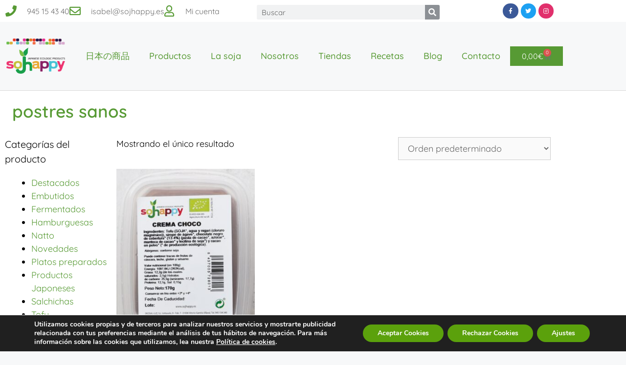

--- FILE ---
content_type: text/css
request_url: https://sojhappy.es/wp-content/uploads/elementor/css/post-13.css?ver=1769058046
body_size: 407
content:
.elementor-kit-13{--e-global-color-primary:#579A34;--e-global-color-secondary:#54595F;--e-global-color-text:#000000;--e-global-color-accent:#579A34;--e-global-color-bd97d58:#FFFFFF;--e-global-color-e45cb48:#DE9629;--e-global-typography-primary-font-family:"Quicksand";--e-global-typography-primary-font-size:16px;--e-global-typography-primary-font-weight:400;--e-global-typography-secondary-font-family:"Quicksand";--e-global-typography-secondary-font-size:18px;--e-global-typography-secondary-font-weight:400;--e-global-typography-text-font-family:"Quicksand";--e-global-typography-text-font-weight:400;--e-global-typography-accent-font-family:"Roboto";--e-global-typography-accent-font-weight:500;--e-global-typography-6f745bc-font-family:"Quicksand";--e-global-typography-6f745bc-font-size:35px;--e-global-typography-6f745bc-font-weight:600;color:#000000;font-family:"Quicksand", Sans-serif;font-size:18px;font-weight:400;}.elementor-kit-13 button,.elementor-kit-13 input[type="button"],.elementor-kit-13 input[type="submit"],.elementor-kit-13 .elementor-button{background-color:#579A34;font-family:"Quicksand", Sans-serif;font-size:16px;color:#FFFFFF;}.elementor-kit-13 e-page-transition{background-color:#FFBC7D;}.elementor-kit-13 a{color:#579A34;font-family:"Quicksand", Sans-serif;}.elementor-kit-13 h1{color:#579A34;font-family:"Quicksand", Sans-serif;font-size:35px;font-weight:600;}.elementor-kit-13 h2{color:#DE9629;font-family:"Quicksand", Sans-serif;font-size:30px;font-weight:400;}.elementor-section.elementor-section-boxed > .elementor-container{max-width:1140px;}.e-con{--container-max-width:1140px;}.elementor-widget:not(:last-child){margin-block-end:20px;}.elementor-element{--widgets-spacing:20px 20px;--widgets-spacing-row:20px;--widgets-spacing-column:20px;}{}h1.entry-title{display:var(--page-title-display);}@media(max-width:1024px){.elementor-section.elementor-section-boxed > .elementor-container{max-width:1024px;}.e-con{--container-max-width:1024px;}}@media(max-width:767px){.elementor-section.elementor-section-boxed > .elementor-container{max-width:767px;}.e-con{--container-max-width:767px;}}

--- FILE ---
content_type: text/css
request_url: https://sojhappy.es/wp-content/uploads/elementor/css/post-171.css?ver=1769058046
body_size: 262
content:
.elementor-171 .elementor-element.elementor-element-d8b3eb6 > .elementor-background-overlay{opacity:0;transition:background 0.3s, border-radius 0.3s, opacity 0.3s;}.elementor-171 .elementor-element.elementor-element-d8b3eb6{transition:background 0.3s, border 0.3s, border-radius 0.3s, box-shadow 0.3s;}.elementor-171 .elementor-element.elementor-element-f8e3a74 > .elementor-element-populated{transition:background 0.3s, border 0.3s, border-radius 0.3s, box-shadow 0.3s;}.elementor-171 .elementor-element.elementor-element-f8e3a74 > .elementor-element-populated > .elementor-background-overlay{transition:background 0.3s, border-radius 0.3s, opacity 0.3s;}.elementor-widget-button .elementor-button{background-color:var( --e-global-color-accent );font-family:var( --e-global-typography-accent-font-family ), Sans-serif;font-weight:var( --e-global-typography-accent-font-weight );}.elementor-171 .elementor-element.elementor-element-431552c{width:auto;max-width:auto;}.elementor-171 .elementor-element.elementor-element-431552c > .elementor-widget-container{margin:0px 0px 30px 30px;}.elementor-171 .elementor-element.elementor-element-431552c .elementor-button{padding:12px 12px 12px 12px;}#elementor-popup-modal-171 .dialog-widget-content{animation-duration:1.2s;background-color:#02010100;}#elementor-popup-modal-171 .dialog-message{width:100px;height:auto;}#elementor-popup-modal-171{justify-content:flex-end;align-items:flex-end;}

--- FILE ---
content_type: text/css
request_url: https://sojhappy.es/wp-content/uploads/elementor/css/post-61.css?ver=1769058047
body_size: 2045
content:
.elementor-61 .elementor-element.elementor-element-2e3f0175 > .elementor-container > .elementor-column > .elementor-widget-wrap{align-content:center;align-items:center;}.elementor-61 .elementor-element.elementor-element-2e3f0175:not(.elementor-motion-effects-element-type-background), .elementor-61 .elementor-element.elementor-element-2e3f0175 > .elementor-motion-effects-container > .elementor-motion-effects-layer{background-color:#FFFFFF;}.elementor-61 .elementor-element.elementor-element-2e3f0175 > .elementor-background-overlay{background-color:#FFFFFF;opacity:1;transition:background 0.3s, border-radius 0.3s, opacity 0.3s;}.elementor-61 .elementor-element.elementor-element-2e3f0175 > .elementor-container{min-height:45px;}.elementor-61 .elementor-element.elementor-element-2e3f0175{transition:background 0.3s, border 0.3s, border-radius 0.3s, box-shadow 0.3s;}.elementor-61 .elementor-element.elementor-element-a0b7e2d > .elementor-element-populated{margin:0px 0px 0px 11px;--e-column-margin-right:0px;--e-column-margin-left:11px;}.elementor-widget-icon-list .elementor-icon-list-item:not(:last-child):after{border-color:var( --e-global-color-text );}.elementor-widget-icon-list .elementor-icon-list-icon i{color:var( --e-global-color-primary );}.elementor-widget-icon-list .elementor-icon-list-icon svg{fill:var( --e-global-color-primary );}.elementor-widget-icon-list .elementor-icon-list-item > .elementor-icon-list-text, .elementor-widget-icon-list .elementor-icon-list-item > a{font-family:var( --e-global-typography-text-font-family ), Sans-serif;font-weight:var( --e-global-typography-text-font-weight );}.elementor-widget-icon-list .elementor-icon-list-text{color:var( --e-global-color-secondary );}.elementor-61 .elementor-element.elementor-element-46cecba0 .elementor-icon-list-items:not(.elementor-inline-items) .elementor-icon-list-item:not(:last-child){padding-block-end:calc(18px/2);}.elementor-61 .elementor-element.elementor-element-46cecba0 .elementor-icon-list-items:not(.elementor-inline-items) .elementor-icon-list-item:not(:first-child){margin-block-start:calc(18px/2);}.elementor-61 .elementor-element.elementor-element-46cecba0 .elementor-icon-list-items.elementor-inline-items .elementor-icon-list-item{margin-inline:calc(18px/2);}.elementor-61 .elementor-element.elementor-element-46cecba0 .elementor-icon-list-items.elementor-inline-items{margin-inline:calc(-18px/2);}.elementor-61 .elementor-element.elementor-element-46cecba0 .elementor-icon-list-items.elementor-inline-items .elementor-icon-list-item:after{inset-inline-end:calc(-18px/2);}.elementor-61 .elementor-element.elementor-element-46cecba0 .elementor-icon-list-icon i{color:#579A34;transition:color 0.3s;}.elementor-61 .elementor-element.elementor-element-46cecba0 .elementor-icon-list-icon svg{fill:#579A34;transition:fill 0.3s;}.elementor-61 .elementor-element.elementor-element-46cecba0{--e-icon-list-icon-size:23px;--icon-vertical-offset:0px;}.elementor-61 .elementor-element.elementor-element-46cecba0 .elementor-icon-list-icon{padding-inline-end:10px;}.elementor-61 .elementor-element.elementor-element-46cecba0 .elementor-icon-list-item > .elementor-icon-list-text, .elementor-61 .elementor-element.elementor-element-46cecba0 .elementor-icon-list-item > a{font-size:16px;}.elementor-61 .elementor-element.elementor-element-46cecba0 .elementor-icon-list-text{color:#00000091;transition:color 0.3s;}.elementor-widget-search-form input[type="search"].elementor-search-form__input{font-family:var( --e-global-typography-text-font-family ), Sans-serif;font-weight:var( --e-global-typography-text-font-weight );}.elementor-widget-search-form .elementor-search-form__input,
					.elementor-widget-search-form .elementor-search-form__icon,
					.elementor-widget-search-form .elementor-lightbox .dialog-lightbox-close-button,
					.elementor-widget-search-form .elementor-lightbox .dialog-lightbox-close-button:hover,
					.elementor-widget-search-form.elementor-search-form--skin-full_screen input[type="search"].elementor-search-form__input{color:var( --e-global-color-text );fill:var( --e-global-color-text );}.elementor-widget-search-form .elementor-search-form__submit{font-family:var( --e-global-typography-text-font-family ), Sans-serif;font-weight:var( --e-global-typography-text-font-weight );background-color:var( --e-global-color-secondary );}.elementor-61 .elementor-element.elementor-element-e89cb42 > .elementor-widget-container{margin:5px 0px 0px 0px;}.elementor-61 .elementor-element.elementor-element-e89cb42 .elementor-search-form__container{min-height:30px;}.elementor-61 .elementor-element.elementor-element-e89cb42 .elementor-search-form__submit{min-width:30px;background-color:#8C9095;}body:not(.rtl) .elementor-61 .elementor-element.elementor-element-e89cb42 .elementor-search-form__icon{padding-left:calc(30px / 3);}body.rtl .elementor-61 .elementor-element.elementor-element-e89cb42 .elementor-search-form__icon{padding-right:calc(30px / 3);}.elementor-61 .elementor-element.elementor-element-e89cb42 .elementor-search-form__input, .elementor-61 .elementor-element.elementor-element-e89cb42.elementor-search-form--button-type-text .elementor-search-form__submit{padding-left:calc(30px / 3);padding-right:calc(30px / 3);}.elementor-61 .elementor-element.elementor-element-e89cb42 input[type="search"].elementor-search-form__input{font-family:"Quicksand", Sans-serif;font-weight:400;}.elementor-61 .elementor-element.elementor-element-e89cb42 .elementor-search-form__input,
					.elementor-61 .elementor-element.elementor-element-e89cb42 .elementor-search-form__icon,
					.elementor-61 .elementor-element.elementor-element-e89cb42 .elementor-lightbox .dialog-lightbox-close-button,
					.elementor-61 .elementor-element.elementor-element-e89cb42 .elementor-lightbox .dialog-lightbox-close-button:hover,
					.elementor-61 .elementor-element.elementor-element-e89cb42.elementor-search-form--skin-full_screen input[type="search"].elementor-search-form__input{color:#000000;fill:#000000;}.elementor-61 .elementor-element.elementor-element-e89cb42:not(.elementor-search-form--skin-full_screen) .elementor-search-form__container{border-radius:3px;}.elementor-61 .elementor-element.elementor-element-e89cb42.elementor-search-form--skin-full_screen input[type="search"].elementor-search-form__input{border-radius:3px;}.elementor-61 .elementor-element.elementor-element-4c74cae2 .elementor-repeater-item-7c2bcc0.elementor-social-icon{background-color:#E1306C;}.elementor-61 .elementor-element.elementor-element-4c74cae2{--grid-template-columns:repeat(0, auto);--icon-size:12px;--grid-column-gap:0px;--grid-row-gap:0px;}.elementor-61 .elementor-element.elementor-element-4c74cae2 .elementor-widget-container{text-align:right;}.elementor-61 .elementor-element.elementor-element-4c74cae2 .elementor-social-icon{--icon-padding:0.8em;}.elementor-61 .elementor-element.elementor-element-92881dc > .elementor-container > .elementor-column > .elementor-widget-wrap{align-content:center;align-items:center;}.elementor-61 .elementor-element.elementor-element-92881dc > .elementor-background-overlay{background-color:#FFFFFF;opacity:1;}.elementor-61 .elementor-element.elementor-element-92881dc{border-style:solid;border-width:0px 0px 1px 0px;border-color:#d8d8d8;}.elementor-widget-image .widget-image-caption{color:var( --e-global-color-text );font-family:var( --e-global-typography-text-font-family ), Sans-serif;font-weight:var( --e-global-typography-text-font-weight );}.elementor-widget-nav-menu .elementor-nav-menu .elementor-item{font-family:var( --e-global-typography-primary-font-family ), Sans-serif;font-size:var( --e-global-typography-primary-font-size );font-weight:var( --e-global-typography-primary-font-weight );}.elementor-widget-nav-menu .elementor-nav-menu--main .elementor-item{color:var( --e-global-color-text );fill:var( --e-global-color-text );}.elementor-widget-nav-menu .elementor-nav-menu--main .elementor-item:hover,
					.elementor-widget-nav-menu .elementor-nav-menu--main .elementor-item.elementor-item-active,
					.elementor-widget-nav-menu .elementor-nav-menu--main .elementor-item.highlighted,
					.elementor-widget-nav-menu .elementor-nav-menu--main .elementor-item:focus{color:var( --e-global-color-accent );fill:var( --e-global-color-accent );}.elementor-widget-nav-menu .elementor-nav-menu--main:not(.e--pointer-framed) .elementor-item:before,
					.elementor-widget-nav-menu .elementor-nav-menu--main:not(.e--pointer-framed) .elementor-item:after{background-color:var( --e-global-color-accent );}.elementor-widget-nav-menu .e--pointer-framed .elementor-item:before,
					.elementor-widget-nav-menu .e--pointer-framed .elementor-item:after{border-color:var( --e-global-color-accent );}.elementor-widget-nav-menu{--e-nav-menu-divider-color:var( --e-global-color-text );}.elementor-widget-nav-menu .elementor-nav-menu--dropdown .elementor-item, .elementor-widget-nav-menu .elementor-nav-menu--dropdown  .elementor-sub-item{font-family:var( --e-global-typography-accent-font-family ), Sans-serif;font-weight:var( --e-global-typography-accent-font-weight );}.elementor-61 .elementor-element.elementor-element-2e721fa6 .elementor-menu-toggle{margin-left:auto;background-color:rgba(0,0,0,0);}.elementor-61 .elementor-element.elementor-element-2e721fa6 .elementor-nav-menu .elementor-item{font-family:"Quicksand", Sans-serif;font-size:18px;font-weight:500;}.elementor-61 .elementor-element.elementor-element-2e721fa6 .elementor-nav-menu--main .elementor-item{color:#579A34;fill:#579A34;padding-top:60px;padding-bottom:60px;}.elementor-61 .elementor-element.elementor-element-2e721fa6 .elementor-nav-menu--main .elementor-item:hover,
					.elementor-61 .elementor-element.elementor-element-2e721fa6 .elementor-nav-menu--main .elementor-item.elementor-item-active,
					.elementor-61 .elementor-element.elementor-element-2e721fa6 .elementor-nav-menu--main .elementor-item.highlighted,
					.elementor-61 .elementor-element.elementor-element-2e721fa6 .elementor-nav-menu--main .elementor-item:focus{color:#000000;fill:#000000;}.elementor-61 .elementor-element.elementor-element-2e721fa6 .elementor-nav-menu--main:not(.e--pointer-framed) .elementor-item:before,
					.elementor-61 .elementor-element.elementor-element-2e721fa6 .elementor-nav-menu--main:not(.e--pointer-framed) .elementor-item:after{background-color:#e8c204;}.elementor-61 .elementor-element.elementor-element-2e721fa6 .e--pointer-framed .elementor-item:before,
					.elementor-61 .elementor-element.elementor-element-2e721fa6 .e--pointer-framed .elementor-item:after{border-color:#e8c204;}.elementor-61 .elementor-element.elementor-element-2e721fa6 .e--pointer-framed .elementor-item:before{border-width:3px;}.elementor-61 .elementor-element.elementor-element-2e721fa6 .e--pointer-framed.e--animation-draw .elementor-item:before{border-width:0 0 3px 3px;}.elementor-61 .elementor-element.elementor-element-2e721fa6 .e--pointer-framed.e--animation-draw .elementor-item:after{border-width:3px 3px 0 0;}.elementor-61 .elementor-element.elementor-element-2e721fa6 .e--pointer-framed.e--animation-corners .elementor-item:before{border-width:3px 0 0 3px;}.elementor-61 .elementor-element.elementor-element-2e721fa6 .e--pointer-framed.e--animation-corners .elementor-item:after{border-width:0 3px 3px 0;}.elementor-61 .elementor-element.elementor-element-2e721fa6 .e--pointer-underline .elementor-item:after,
					 .elementor-61 .elementor-element.elementor-element-2e721fa6 .e--pointer-overline .elementor-item:before,
					 .elementor-61 .elementor-element.elementor-element-2e721fa6 .e--pointer-double-line .elementor-item:before,
					 .elementor-61 .elementor-element.elementor-element-2e721fa6 .e--pointer-double-line .elementor-item:after{height:3px;}.elementor-61 .elementor-element.elementor-element-2e721fa6 .elementor-nav-menu--dropdown{background-color:#f9f9f9;}.elementor-61 .elementor-element.elementor-element-2e721fa6 .elementor-nav-menu--dropdown a:hover,
					.elementor-61 .elementor-element.elementor-element-2e721fa6 .elementor-nav-menu--dropdown a:focus,
					.elementor-61 .elementor-element.elementor-element-2e721fa6 .elementor-nav-menu--dropdown a.elementor-item-active,
					.elementor-61 .elementor-element.elementor-element-2e721fa6 .elementor-nav-menu--dropdown a.highlighted{background-color:#e8c204;}.elementor-widget-woocommerce-menu-cart .elementor-menu-cart__toggle .elementor-button{font-family:var( --e-global-typography-primary-font-family ), Sans-serif;font-size:var( --e-global-typography-primary-font-size );font-weight:var( --e-global-typography-primary-font-weight );}.elementor-widget-woocommerce-menu-cart .elementor-menu-cart__product-name a{font-family:var( --e-global-typography-primary-font-family ), Sans-serif;font-size:var( --e-global-typography-primary-font-size );font-weight:var( --e-global-typography-primary-font-weight );}.elementor-widget-woocommerce-menu-cart .elementor-menu-cart__product-price{font-family:var( --e-global-typography-primary-font-family ), Sans-serif;font-size:var( --e-global-typography-primary-font-size );font-weight:var( --e-global-typography-primary-font-weight );}.elementor-widget-woocommerce-menu-cart .elementor-menu-cart__footer-buttons .elementor-button{font-family:var( --e-global-typography-primary-font-family ), Sans-serif;font-size:var( --e-global-typography-primary-font-size );font-weight:var( --e-global-typography-primary-font-weight );}.elementor-widget-woocommerce-menu-cart .elementor-menu-cart__footer-buttons a.elementor-button--view-cart{font-family:var( --e-global-typography-primary-font-family ), Sans-serif;font-size:var( --e-global-typography-primary-font-size );font-weight:var( --e-global-typography-primary-font-weight );}.elementor-widget-woocommerce-menu-cart .elementor-menu-cart__footer-buttons a.elementor-button--checkout{font-family:var( --e-global-typography-primary-font-family ), Sans-serif;font-size:var( --e-global-typography-primary-font-size );font-weight:var( --e-global-typography-primary-font-weight );}.elementor-widget-woocommerce-menu-cart .woocommerce-mini-cart__empty-message{font-family:var( --e-global-typography-primary-font-family ), Sans-serif;font-size:var( --e-global-typography-primary-font-size );font-weight:var( --e-global-typography-primary-font-weight );}.elementor-61 .elementor-element.elementor-element-b6e20b3{--main-alignment:center;--divider-style:solid;--subtotal-divider-style:solid;--elementor-remove-from-cart-button:none;--remove-from-cart-button:block;--toggle-button-text-color:#000000;--toggle-button-border-width:0px;--cart-border-style:none;--product-price-color:#000000;--cart-footer-layout:1fr;--products-max-height-sidecart:calc(100vh - 300px);--products-max-height-minicart:calc(100vh - 450px);--view-cart-button-text-color:#000000;--view-cart-button-background-color:#F7F6F7;}.elementor-61 .elementor-element.elementor-element-b6e20b3 .widget_shopping_cart_content{--subtotal-divider-left-width:0;--subtotal-divider-right-width:0;}.elementor-theme-builder-content-area{height:400px;}.elementor-location-header:before, .elementor-location-footer:before{content:"";display:table;clear:both;}@media(max-width:1024px){.elementor-61 .elementor-element.elementor-element-2e3f0175{padding:10px 20px 10px 20px;}.elementor-61 .elementor-element.elementor-element-4c74cae2 .elementor-social-icon{--icon-padding:0.9em;}.elementor-61 .elementor-element.elementor-element-92881dc{padding:40px 20px 40px 20px;}.elementor-widget-nav-menu .elementor-nav-menu .elementor-item{font-size:var( --e-global-typography-primary-font-size );}.elementor-widget-woocommerce-menu-cart .elementor-menu-cart__toggle .elementor-button{font-size:var( --e-global-typography-primary-font-size );}.elementor-widget-woocommerce-menu-cart .elementor-menu-cart__product-name a{font-size:var( --e-global-typography-primary-font-size );}.elementor-widget-woocommerce-menu-cart .elementor-menu-cart__product-price{font-size:var( --e-global-typography-primary-font-size );}.elementor-widget-woocommerce-menu-cart .elementor-menu-cart__footer-buttons .elementor-button{font-size:var( --e-global-typography-primary-font-size );}.elementor-widget-woocommerce-menu-cart .elementor-menu-cart__footer-buttons a.elementor-button--view-cart{font-size:var( --e-global-typography-primary-font-size );}.elementor-widget-woocommerce-menu-cart .elementor-menu-cart__footer-buttons a.elementor-button--checkout{font-size:var( --e-global-typography-primary-font-size );}.elementor-widget-woocommerce-menu-cart .woocommerce-mini-cart__empty-message{font-size:var( --e-global-typography-primary-font-size );}}@media(max-width:767px){.elementor-61 .elementor-element.elementor-element-2e3f0175{padding:10px 20px 10px 20px;}.elementor-61 .elementor-element.elementor-element-46cecba0 .elementor-icon-list-items:not(.elementor-inline-items) .elementor-icon-list-item:not(:last-child){padding-block-end:calc(20px/2);}.elementor-61 .elementor-element.elementor-element-46cecba0 .elementor-icon-list-items:not(.elementor-inline-items) .elementor-icon-list-item:not(:first-child){margin-block-start:calc(20px/2);}.elementor-61 .elementor-element.elementor-element-46cecba0 .elementor-icon-list-items.elementor-inline-items .elementor-icon-list-item{margin-inline:calc(20px/2);}.elementor-61 .elementor-element.elementor-element-46cecba0 .elementor-icon-list-items.elementor-inline-items{margin-inline:calc(-20px/2);}.elementor-61 .elementor-element.elementor-element-46cecba0 .elementor-icon-list-items.elementor-inline-items .elementor-icon-list-item:after{inset-inline-end:calc(-20px/2);}.elementor-61 .elementor-element.elementor-element-46cecba0 .elementor-icon-list-item > .elementor-icon-list-text, .elementor-61 .elementor-element.elementor-element-46cecba0 .elementor-icon-list-item > a{line-height:1.9em;}.elementor-61 .elementor-element.elementor-element-5b289c80 > .elementor-element-populated{margin:0px 0px 0px 0px;--e-column-margin-right:0px;--e-column-margin-left:0px;}.elementor-61 .elementor-element.elementor-element-467476f > .elementor-element-populated{margin:0px 0px 0px 0px;--e-column-margin-right:0px;--e-column-margin-left:0px;}.elementor-61 .elementor-element.elementor-element-4c74cae2 .elementor-widget-container{text-align:center;}.elementor-61 .elementor-element.elementor-element-92881dc{padding:30px 20px 30px 20px;}.elementor-61 .elementor-element.elementor-element-5a44b61{width:59%;}.elementor-61 .elementor-element.elementor-element-2c6763ff{width:13%;}.elementor-widget-nav-menu .elementor-nav-menu .elementor-item{font-size:var( --e-global-typography-primary-font-size );}.elementor-61 .elementor-element.elementor-element-2e721fa6 .elementor-nav-menu--main > .elementor-nav-menu > li > .elementor-nav-menu--dropdown, .elementor-61 .elementor-element.elementor-element-2e721fa6 .elementor-nav-menu__container.elementor-nav-menu--dropdown{margin-top:44px !important;}.elementor-61 .elementor-element.elementor-element-4838099{width:15%;}.elementor-widget-woocommerce-menu-cart .elementor-menu-cart__toggle .elementor-button{font-size:var( --e-global-typography-primary-font-size );}.elementor-widget-woocommerce-menu-cart .elementor-menu-cart__product-name a{font-size:var( --e-global-typography-primary-font-size );}.elementor-widget-woocommerce-menu-cart .elementor-menu-cart__product-price{font-size:var( --e-global-typography-primary-font-size );}.elementor-widget-woocommerce-menu-cart .elementor-menu-cart__footer-buttons .elementor-button{font-size:var( --e-global-typography-primary-font-size );}.elementor-widget-woocommerce-menu-cart .elementor-menu-cart__footer-buttons a.elementor-button--view-cart{font-size:var( --e-global-typography-primary-font-size );}.elementor-widget-woocommerce-menu-cart .elementor-menu-cart__footer-buttons a.elementor-button--checkout{font-size:var( --e-global-typography-primary-font-size );}.elementor-widget-woocommerce-menu-cart .woocommerce-mini-cart__empty-message{font-size:var( --e-global-typography-primary-font-size );}}@media(min-width:768px){.elementor-61 .elementor-element.elementor-element-a0b7e2d{width:46.069%;}.elementor-61 .elementor-element.elementor-element-5b289c80{width:32.825%;}.elementor-61 .elementor-element.elementor-element-467476f{width:20.411%;}.elementor-61 .elementor-element.elementor-element-5a44b61{width:12.893%;}.elementor-61 .elementor-element.elementor-element-2c6763ff{width:78.614%;}.elementor-61 .elementor-element.elementor-element-4838099{width:7.798%;}}@media(max-width:1024px) and (min-width:768px){.elementor-61 .elementor-element.elementor-element-a0b7e2d{width:60%;}.elementor-61 .elementor-element.elementor-element-5b289c80{width:23%;}.elementor-61 .elementor-element.elementor-element-467476f{width:15%;}.elementor-61 .elementor-element.elementor-element-5a44b61{width:25%;}.elementor-61 .elementor-element.elementor-element-2c6763ff{width:62%;}}

--- FILE ---
content_type: text/css
request_url: https://sojhappy.es/wp-content/uploads/elementor/css/post-129.css?ver=1769058047
body_size: 851
content:
.elementor-129 .elementor-element.elementor-element-760df53:not(.elementor-motion-effects-element-type-background), .elementor-129 .elementor-element.elementor-element-760df53 > .elementor-motion-effects-container > .elementor-motion-effects-layer{background-color:#DE9629;}.elementor-129 .elementor-element.elementor-element-760df53{transition:background 0.3s, border 0.3s, border-radius 0.3s, box-shadow 0.3s;padding:50px 50px 50px 50px;}.elementor-129 .elementor-element.elementor-element-760df53 > .elementor-background-overlay{transition:background 0.3s, border-radius 0.3s, opacity 0.3s;}.elementor-widget-text-editor{font-family:var( --e-global-typography-text-font-family ), Sans-serif;font-weight:var( --e-global-typography-text-font-weight );color:var( --e-global-color-text );}.elementor-widget-text-editor.elementor-drop-cap-view-stacked .elementor-drop-cap{background-color:var( --e-global-color-primary );}.elementor-widget-text-editor.elementor-drop-cap-view-framed .elementor-drop-cap, .elementor-widget-text-editor.elementor-drop-cap-view-default .elementor-drop-cap{color:var( --e-global-color-primary );border-color:var( --e-global-color-primary );}.elementor-129 .elementor-element.elementor-element-4fd658a{font-family:"Quicksand", Sans-serif;font-size:16px;font-weight:500;color:#FFFFFF;}.elementor-widget-icon-list .elementor-icon-list-item:not(:last-child):after{border-color:var( --e-global-color-text );}.elementor-widget-icon-list .elementor-icon-list-icon i{color:var( --e-global-color-primary );}.elementor-widget-icon-list .elementor-icon-list-icon svg{fill:var( --e-global-color-primary );}.elementor-widget-icon-list .elementor-icon-list-item > .elementor-icon-list-text, .elementor-widget-icon-list .elementor-icon-list-item > a{font-family:var( --e-global-typography-text-font-family ), Sans-serif;font-weight:var( --e-global-typography-text-font-weight );}.elementor-widget-icon-list .elementor-icon-list-text{color:var( --e-global-color-secondary );}.elementor-129 .elementor-element.elementor-element-9941b22 .elementor-icon-list-icon i{color:#FFFFFF;transition:color 0.3s;}.elementor-129 .elementor-element.elementor-element-9941b22 .elementor-icon-list-icon svg{fill:#FFFFFF;transition:fill 0.3s;}.elementor-129 .elementor-element.elementor-element-9941b22{--e-icon-list-icon-size:18px;--icon-vertical-offset:0px;}.elementor-129 .elementor-element.elementor-element-9941b22 .elementor-icon-list-item > .elementor-icon-list-text, .elementor-129 .elementor-element.elementor-element-9941b22 .elementor-icon-list-item > a{font-family:"Quicksand", Sans-serif;font-size:18px;font-weight:400;}.elementor-129 .elementor-element.elementor-element-9941b22 .elementor-icon-list-text{color:#FFFFFF;transition:color 0.3s;}.elementor-129 .elementor-element.elementor-element-d24f640 .elementor-icon-list-items:not(.elementor-inline-items) .elementor-icon-list-item:not(:last-child){padding-block-end:calc(10px/2);}.elementor-129 .elementor-element.elementor-element-d24f640 .elementor-icon-list-items:not(.elementor-inline-items) .elementor-icon-list-item:not(:first-child){margin-block-start:calc(10px/2);}.elementor-129 .elementor-element.elementor-element-d24f640 .elementor-icon-list-items.elementor-inline-items .elementor-icon-list-item{margin-inline:calc(10px/2);}.elementor-129 .elementor-element.elementor-element-d24f640 .elementor-icon-list-items.elementor-inline-items{margin-inline:calc(-10px/2);}.elementor-129 .elementor-element.elementor-element-d24f640 .elementor-icon-list-items.elementor-inline-items .elementor-icon-list-item:after{inset-inline-end:calc(-10px/2);}.elementor-129 .elementor-element.elementor-element-d24f640 .elementor-icon-list-icon i{color:#FFFFFF;transition:color 0.3s;}.elementor-129 .elementor-element.elementor-element-d24f640 .elementor-icon-list-icon svg{fill:#FFFFFF;transition:fill 0.3s;}.elementor-129 .elementor-element.elementor-element-d24f640{--e-icon-list-icon-size:22px;--icon-vertical-offset:0px;}.elementor-129 .elementor-element.elementor-element-d24f640 .elementor-icon-list-item > .elementor-icon-list-text, .elementor-129 .elementor-element.elementor-element-d24f640 .elementor-icon-list-item > a{font-family:"Quicksand", Sans-serif;font-size:20px;font-weight:400;}.elementor-129 .elementor-element.elementor-element-d24f640 .elementor-icon-list-text{color:#FFFFFF;transition:color 0.3s;}.elementor-129 .elementor-element.elementor-element-5d103df:not(.elementor-motion-effects-element-type-background), .elementor-129 .elementor-element.elementor-element-5d103df > .elementor-motion-effects-container > .elementor-motion-effects-layer{background-color:#DE9629;}.elementor-129 .elementor-element.elementor-element-5d103df{transition:background 0.3s, border 0.3s, border-radius 0.3s, box-shadow 0.3s;}.elementor-129 .elementor-element.elementor-element-5d103df > .elementor-background-overlay{transition:background 0.3s, border-radius 0.3s, opacity 0.3s;}.elementor-widget-nav-menu .elementor-nav-menu .elementor-item{font-family:var( --e-global-typography-primary-font-family ), Sans-serif;font-size:var( --e-global-typography-primary-font-size );font-weight:var( --e-global-typography-primary-font-weight );}.elementor-widget-nav-menu .elementor-nav-menu--main .elementor-item{color:var( --e-global-color-text );fill:var( --e-global-color-text );}.elementor-widget-nav-menu .elementor-nav-menu--main .elementor-item:hover,
					.elementor-widget-nav-menu .elementor-nav-menu--main .elementor-item.elementor-item-active,
					.elementor-widget-nav-menu .elementor-nav-menu--main .elementor-item.highlighted,
					.elementor-widget-nav-menu .elementor-nav-menu--main .elementor-item:focus{color:var( --e-global-color-accent );fill:var( --e-global-color-accent );}.elementor-widget-nav-menu .elementor-nav-menu--main:not(.e--pointer-framed) .elementor-item:before,
					.elementor-widget-nav-menu .elementor-nav-menu--main:not(.e--pointer-framed) .elementor-item:after{background-color:var( --e-global-color-accent );}.elementor-widget-nav-menu .e--pointer-framed .elementor-item:before,
					.elementor-widget-nav-menu .e--pointer-framed .elementor-item:after{border-color:var( --e-global-color-accent );}.elementor-widget-nav-menu{--e-nav-menu-divider-color:var( --e-global-color-text );}.elementor-widget-nav-menu .elementor-nav-menu--dropdown .elementor-item, .elementor-widget-nav-menu .elementor-nav-menu--dropdown  .elementor-sub-item{font-family:var( --e-global-typography-accent-font-family ), Sans-serif;font-weight:var( --e-global-typography-accent-font-weight );}.elementor-129 .elementor-element.elementor-element-83857fa .elementor-nav-menu .elementor-item{font-family:"Quicksand", Sans-serif;font-size:16px;font-weight:400;}.elementor-129 .elementor-element.elementor-element-83857fa .elementor-nav-menu--main .elementor-item{color:#FFFFFF;fill:#FFFFFF;}.elementor-theme-builder-content-area{height:400px;}.elementor-location-header:before, .elementor-location-footer:before{content:"";display:table;clear:both;}@media(max-width:1024px){.elementor-widget-nav-menu .elementor-nav-menu .elementor-item{font-size:var( --e-global-typography-primary-font-size );}}@media(max-width:767px){.elementor-widget-nav-menu .elementor-nav-menu .elementor-item{font-size:var( --e-global-typography-primary-font-size );}}

--- FILE ---
content_type: text/css
request_url: https://sojhappy.es/wp-content/uploads/elementor/css/post-882.css?ver=1769058731
body_size: 769
content:
.elementor-882 .elementor-element.elementor-element-1be1107:not(.elementor-motion-effects-element-type-background), .elementor-882 .elementor-element.elementor-element-1be1107 > .elementor-motion-effects-container > .elementor-motion-effects-layer{background-color:#FFFFFF;}.elementor-882 .elementor-element.elementor-element-1be1107{transition:background 0.3s, border 0.3s, border-radius 0.3s, box-shadow 0.3s;padding:15px 15px 15px 15px;}.elementor-882 .elementor-element.elementor-element-1be1107 > .elementor-background-overlay{transition:background 0.3s, border-radius 0.3s, opacity 0.3s;}.elementor-widget-theme-archive-title .elementor-heading-title{font-family:var( --e-global-typography-primary-font-family ), Sans-serif;font-size:var( --e-global-typography-primary-font-size );font-weight:var( --e-global-typography-primary-font-weight );color:var( --e-global-color-primary );}.elementor-882 .elementor-element.elementor-element-6da1109 .elementor-heading-title{font-family:var( --e-global-typography-6f745bc-font-family ), Sans-serif;font-size:var( --e-global-typography-6f745bc-font-size );font-weight:var( --e-global-typography-6f745bc-font-weight );}.woocommerce .elementor-882 .elementor-element.elementor-element-c97f584 .term-description{color:#000000;font-family:var( --e-global-typography-primary-font-family ), Sans-serif;font-size:var( --e-global-typography-primary-font-size );font-weight:var( --e-global-typography-primary-font-weight );}.elementor-882 .elementor-element.elementor-element-ef9362a:not(.elementor-motion-effects-element-type-background), .elementor-882 .elementor-element.elementor-element-ef9362a > .elementor-motion-effects-container > .elementor-motion-effects-layer{background-color:#FFFFFF;}.elementor-882 .elementor-element.elementor-element-ef9362a{transition:background 0.3s, border 0.3s, border-radius 0.3s, box-shadow 0.3s;}.elementor-882 .elementor-element.elementor-element-ef9362a > .elementor-background-overlay{transition:background 0.3s, border-radius 0.3s, opacity 0.3s;}.elementor-widget-wc-archive-products.elementor-wc-products ul.products li.product .woocommerce-loop-product__title{color:var( --e-global-color-primary );}.elementor-widget-wc-archive-products.elementor-wc-products ul.products li.product .woocommerce-loop-category__title{color:var( --e-global-color-primary );}.elementor-widget-wc-archive-products.elementor-wc-products ul.products li.product .woocommerce-loop-product__title, .elementor-widget-wc-archive-products.elementor-wc-products ul.products li.product .woocommerce-loop-category__title{font-family:var( --e-global-typography-primary-font-family ), Sans-serif;font-size:var( --e-global-typography-primary-font-size );font-weight:var( --e-global-typography-primary-font-weight );}.elementor-widget-wc-archive-products.elementor-wc-products ul.products li.product .price{color:var( --e-global-color-primary );font-family:var( --e-global-typography-primary-font-family ), Sans-serif;font-size:var( --e-global-typography-primary-font-size );font-weight:var( --e-global-typography-primary-font-weight );}.elementor-widget-wc-archive-products.elementor-wc-products ul.products li.product .price ins{color:var( --e-global-color-primary );}.elementor-widget-wc-archive-products.elementor-wc-products ul.products li.product .price ins .amount{color:var( --e-global-color-primary );}.elementor-widget-wc-archive-products{--products-title-color:var( --e-global-color-primary );}.elementor-widget-wc-archive-products.products-heading-show .related-products > h2, .elementor-widget-wc-archive-products.products-heading-show .upsells > h2, .elementor-widget-wc-archive-products.products-heading-show .cross-sells > h2{font-family:var( --e-global-typography-primary-font-family ), Sans-serif;font-size:var( --e-global-typography-primary-font-size );font-weight:var( --e-global-typography-primary-font-weight );}.elementor-widget-wc-archive-products.elementor-wc-products ul.products li.product .price del{color:var( --e-global-color-primary );}.elementor-widget-wc-archive-products.elementor-wc-products ul.products li.product .price del .amount{color:var( --e-global-color-primary );}.elementor-widget-wc-archive-products.elementor-wc-products ul.products li.product .price del {font-family:var( --e-global-typography-primary-font-family ), Sans-serif;font-size:var( --e-global-typography-primary-font-size );font-weight:var( --e-global-typography-primary-font-weight );}.elementor-widget-wc-archive-products.elementor-wc-products ul.products li.product .button{font-family:var( --e-global-typography-accent-font-family ), Sans-serif;font-weight:var( --e-global-typography-accent-font-weight );}.elementor-widget-wc-archive-products.elementor-wc-products .added_to_cart{font-family:var( --e-global-typography-accent-font-family ), Sans-serif;font-weight:var( --e-global-typography-accent-font-weight );}.elementor-widget-wc-archive-products .elementor-products-nothing-found{color:var( --e-global-color-text );font-family:var( --e-global-typography-text-font-family ), Sans-serif;font-weight:var( --e-global-typography-text-font-weight );}.elementor-882 .elementor-element.elementor-element-d3da128.elementor-wc-products ul.products li.product{text-align:center;}.elementor-882 .elementor-element.elementor-element-d3da128.elementor-wc-products  ul.products{grid-column-gap:20px;grid-row-gap:40px;}.elementor-882 .elementor-element.elementor-element-d3da128.elementor-wc-products ul.products li.product .woocommerce-loop-product__title{color:var( --e-global-color-e45cb48 );}.elementor-882 .elementor-element.elementor-element-d3da128.elementor-wc-products ul.products li.product .woocommerce-loop-category__title{color:var( --e-global-color-e45cb48 );}.elementor-882 .elementor-element.elementor-element-d3da128.elementor-wc-products ul.products li.product .woocommerce-loop-product__title, .elementor-882 .elementor-element.elementor-element-d3da128.elementor-wc-products ul.products li.product .woocommerce-loop-category__title{font-family:"Quicksand", Sans-serif;font-size:16px;font-weight:600;}.elementor-882 .elementor-element.elementor-element-d3da128.elementor-wc-products ul.products li.product .price{font-family:"Quicksand", Sans-serif;font-size:16px;font-weight:600;}.elementor-882 .elementor-element.elementor-element-d3da128.elementor-wc-products ul.products li.product .button{color:var( --e-global-color-bd97d58 );background-color:var( --e-global-color-primary );font-family:var( --e-global-typography-primary-font-family ), Sans-serif;font-size:var( --e-global-typography-primary-font-size );font-weight:var( --e-global-typography-primary-font-weight );border-style:solid;border-width:1px 1px 1px 1px;}.elementor-882 .elementor-element.elementor-element-d3da128.elementor-wc-products ul.products li.product .button:hover{color:#000000;background-color:#FFFFFF;border-color:#000000;}.elementor-882 .elementor-element.elementor-element-d3da128.elementor-wc-products ul.products li.product span.onsale{display:block;}@media(min-width:768px){.elementor-882 .elementor-element.elementor-element-418512f{width:20%;}.elementor-882 .elementor-element.elementor-element-6750659{width:79.665%;}}@media(max-width:1024px){.elementor-widget-theme-archive-title .elementor-heading-title{font-size:var( --e-global-typography-primary-font-size );}.elementor-882 .elementor-element.elementor-element-6da1109 .elementor-heading-title{font-size:var( --e-global-typography-6f745bc-font-size );}.woocommerce .elementor-882 .elementor-element.elementor-element-c97f584 .term-description{font-size:var( --e-global-typography-primary-font-size );}.elementor-widget-wc-archive-products.elementor-wc-products ul.products li.product .woocommerce-loop-product__title, .elementor-widget-wc-archive-products.elementor-wc-products ul.products li.product .woocommerce-loop-category__title{font-size:var( --e-global-typography-primary-font-size );}.elementor-widget-wc-archive-products.products-heading-show .related-products > h2, .elementor-widget-wc-archive-products.products-heading-show .upsells > h2, .elementor-widget-wc-archive-products.products-heading-show .cross-sells > h2{font-size:var( --e-global-typography-primary-font-size );}.elementor-widget-wc-archive-products.elementor-wc-products ul.products li.product .price{font-size:var( --e-global-typography-primary-font-size );}.elementor-widget-wc-archive-products.elementor-wc-products ul.products li.product .price del {font-size:var( --e-global-typography-primary-font-size );}.elementor-882 .elementor-element.elementor-element-d3da128.elementor-wc-products  ul.products{grid-column-gap:20px;grid-row-gap:40px;}.elementor-882 .elementor-element.elementor-element-d3da128.elementor-wc-products ul.products li.product .button{font-size:var( --e-global-typography-primary-font-size );}}@media(max-width:767px){.elementor-widget-theme-archive-title .elementor-heading-title{font-size:var( --e-global-typography-primary-font-size );}.elementor-882 .elementor-element.elementor-element-6da1109 .elementor-heading-title{font-size:var( --e-global-typography-6f745bc-font-size );}.woocommerce .elementor-882 .elementor-element.elementor-element-c97f584 .term-description{font-size:var( --e-global-typography-primary-font-size );}.elementor-widget-wc-archive-products.elementor-wc-products ul.products li.product .woocommerce-loop-product__title, .elementor-widget-wc-archive-products.elementor-wc-products ul.products li.product .woocommerce-loop-category__title{font-size:var( --e-global-typography-primary-font-size );}.elementor-widget-wc-archive-products.products-heading-show .related-products > h2, .elementor-widget-wc-archive-products.products-heading-show .upsells > h2, .elementor-widget-wc-archive-products.products-heading-show .cross-sells > h2{font-size:var( --e-global-typography-primary-font-size );}.elementor-widget-wc-archive-products.elementor-wc-products ul.products li.product .price{font-size:var( --e-global-typography-primary-font-size );}.elementor-widget-wc-archive-products.elementor-wc-products ul.products li.product .price del {font-size:var( --e-global-typography-primary-font-size );}.elementor-882 .elementor-element.elementor-element-d3da128.elementor-wc-products  ul.products{grid-column-gap:20px;grid-row-gap:40px;}.elementor-882 .elementor-element.elementor-element-d3da128.elementor-wc-products ul.products li.product .button{font-size:var( --e-global-typography-primary-font-size );}}